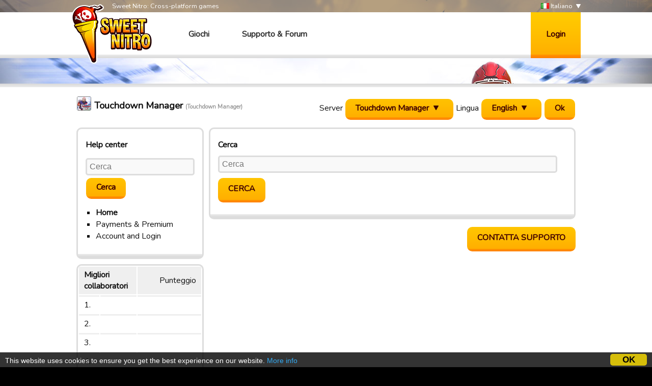

--- FILE ---
content_type: text/html; charset=utf-8
request_url: http://sweetnitro.com/it/help/?server=42&lang=en
body_size: 3729
content:
<!DOCTYPE html>
<html lang="it">
<head>
    <meta charset="utf-8" />
    <meta name="google-site-verification" content="8NOprFqUWXOrl0rocLVtRh1zcI2dpM6o1BHJT13uO3Q" />
    <script data-ad-client="ca-pub-8446854923463685" async src="https://pagead2.googlesyndication.com/pagead/js/adsbygoogle.js"></script>
    
    <title>Aiuto e Supporto - Touchdown Manager -  Sweet Nitro</title>
	  <meta name="description" content="Sweet Nitro sviluppa giochi multiplayer. Gioca gratuitamente sul tuo browser e unisciti alla community." />
	  <meta name="keywords" content="Sweet Nitro, game, browser, free, nova, raider, novaraider, sport, manager, football, rugby, basket, handball" />
    <meta name="viewport" content="width=device-width, initial-scale=1" />
        <link href="https://fonts.googleapis.com/css?family=Nunito|Ubuntu" rel="stylesheet">
  
    <link rel="icon" type="image/png" href="http://static.sweetnitro.com/sweetnitro/public/frontend/images/sw/favicon.png?version=sw1.5" />
    <link rel="stylesheet" href="http://static.sweetnitro.com/sweetnitro/public/frontend/styles/main.css?version=sw1.5" />
    <link rel="stylesheet" href="http://static.sweetnitro.com/sweetnitro/public/frontend/styles/jqueryui/jquery-ui-1.9.2.custom.min.css?version=sw1.5" />
	
    <script src="http://static.sweetnitro.com/sweetnitro/public/frontend/scripts/swfobject/swfobject.js?version=sw1.5"></script>
    <script src="http://static.sweetnitro.com/sweetnitro/public/frontend/scripts/jquery-1.8.3.min.js?version=sw1.5"></script>
    <script src="http://static.sweetnitro.com/sweetnitro/public/frontend/scripts/jquery-ui-1.9.2.custom.min.js?version=sw1.5"></script>
    <script src="http://static.sweetnitro.com/sweetnitro/public/frontend/scripts/main.js?version=sw1.5"></script>
    <script src="http://static.sweetnitro.com/sweetnitro/public/frontend/scripts/sweetnitro.js?version=sw1.5"></script>
    <script src="http://static.sweetnitro.com/sweetnitro/public/frontend/scripts/common.js?version=sw1.5"></script>
    <script>
        var CONFIG = {
            path: '../',
						generalErrorMsg: 'public.general.errorOccured'
        };
    </script>
    
		<script type="text/javascript">
		    window.cookieconsent_options = {
					"message": 		"This website uses cookies to ensure you get the best experience on our website.",
					"dismiss": 		"OK",
					"learnMore":	"More info",
					"link":				"https://www.sweetnitro.com/policy.php",
					"theme": 			"http://static.sweetnitro.com/sweetnitro/public/frontend/styles/cookieconsent.css"
				};
		</script>		
		<script type="text/javascript" src="http://static.sweetnitro.com/sweetnitro/public/frontend/scripts/cookieconsent.min.js"></script>
</head>
<body class="nw lang-it site-us">
    <div id="all">

       	            <div class="background background-selected" id="background-us" data-site-id="us" style="background-image: url('http://static.sweetnitro.com/sweetnitro/public/frontend/images/games/us/background.jpg');"></div>
        
        <div id="header">
            <div id="header-top">
              <div class="main-width">
                <span id="header-slogan">Sweet Nitro: Cross-platform games</span>
                
                <div id="lang-select">
      					      						      							<a href="../../fr/help/?server=42&lang=en" class="lang-select"><span class="icon icon-lang icon-lang-fr"></span> Français</a>
      						      							<a href="../../en/help/?server=42&lang=en" class="lang-select"><span class="icon icon-lang icon-lang-en"></span> English</a>
      						      							<a href="../../de/help/?server=42&lang=en" class="lang-select"><span class="icon icon-lang icon-lang-de"></span> Deutsch</a>
      						      							<a href="../../pl/help/?server=42&lang=en" class="lang-select"><span class="icon icon-lang icon-lang-pl"></span> Polski</a>
      						      							<a href="../../it/help/?server=42&lang=en" class="lang-select"><span class="icon icon-lang icon-lang-it"></span> Italiano</a>
      						      							<a href="../../es/help/?server=42&lang=en" class="lang-select"><span class="icon icon-lang icon-lang-es"></span> Español</a>
      						      							<a href="../../tr/help/?server=42&lang=en" class="lang-select"><span class="icon icon-lang icon-lang-tr"></span> Türkçe</a>
      						      							<a href="../../nl/help/?server=42&lang=en" class="lang-select"><span class="icon icon-lang icon-lang-nl"></span> Nederlands</a>
      						      							<a href="../../ru/help/?server=42&lang=en" class="lang-select"><span class="icon icon-lang icon-lang-ru"></span> Russian</a>
      						      							<a href="../../pt/help/?server=42&lang=en" class="lang-select"><span class="icon icon-lang icon-lang-pt"></span> Português</a>
      						      							<a href="../../ar/help/?server=42&lang=en" class="lang-select"><span class="icon icon-lang icon-lang-ar"></span> Arab</a>
      						      							<a href="../../fa/help/?server=42&lang=en" class="lang-select"><span class="icon icon-lang icon-lang-fa"></span> فارسی</a>
      						      							<a href="../../rs/help/?server=42&lang=en" class="lang-select"><span class="icon icon-lang icon-lang-rs"></span> Српски</a>
      						      							<a href="../../cz/help/?server=42&lang=en" class="lang-select"><span class="icon icon-lang icon-lang-cz"></span> Česky</a>
      						      							<a href="../../no/help/?server=42&lang=en" class="lang-select"><span class="icon icon-lang icon-lang-no"></span> Norsk</a>
      						      					                </div> 
                <a href="#" id="lang">
                    <span class="icon icon-lang icon-lang-it"></span> Italiano                </a>
              </div>             
            </div>
            <div id="header-bar">
              <div class="main-width">
                <a href="../" id="logo"></a>
                
                <span id="menu">
                  <a href="../" class="menu-link">Giochi</a>
                  <a href="../help/" class="menu-link">Supporto &amp; Forum</a>
                </span>

                                    <a href="#" id="login-button">Login</a>
                    <div id="login-dialog">
                      <div id="login-dialog-content">
                          <!--<a href="../login.php?fb=1" id="login-facebook"></a>-->
                          <h1>Login</h1>
                          <form action="../login.php" method="post">
                              <input type="hidden" name="serverId" value="0" />
                              <div class="form-line">
                                  <label for="login-dialog-username">Indirizzo email</label>
                                  <input type="text" name="username" id="login-dialog-username" class="input-text" />
                              </div>
                              <div class="form-line">
                                  <label for="login-dialog-password">Password</label>
                                  <input type="password" name="password" id="login-dialog-password" class="input-text" />
                              </div>
                              <div class="form-line">
							                    <input type="hidden" name="sourceUrl" value="help/?server=42&lang=en" />
                                  <a href="../help/" id="login-page-help">Contact support</a>
                                  <input type="submit" value="Ok" class="input-submit-black" />
                              </div>
                          </form>
                      </div>
                    </div>
                            </div>
          </div>
        </div>

        
        <div id="main">
            <div id="main-content">
                <div id="body" class="main-width">
                    <div id="notifications" class="notifications">
                    		<!--<div class="notification-error">We are currently experiencing an issue with payments on Apple, it should be fixed today or tomorrow. Sorry for the inconveniences.</div>-->
                                  						<div id="template-notification-error" class="notification-error" style="display:none"></div>
          						<div id="template-notification-success" class="notification-success" style="display:none"></div>
                    </div><script>
	$(document).ready(function() {
		$('#server-list').change(function() {
			sn.getJson('language_list.php', {serverId: $('#server-list').val()}, addLangs);
		});

		$('.help-article-vote-options').each(function () {
			var set = $(this);
			set.find('.help-article-vote-button').button();
			set.buttonset();
		});
	});
</script>
<div class="page" id="help-page">
		<div id="help-header">
		<div id="help-select">
			<form action="../help/index.php" method="get">
				<label for="server-list">Server</label>
				<select class="form-select-buttonize" id="server-list" name="server"><optgroup label="Football Masters"><option value="8">Maracana</option><option value="9">San siro</option><option value="14">Gonzales</option></optgroup><optgroup label="Football Champions"><option value="10">International</option><option value="11">Nederlands</option><option value="12">Iran</option><option value="13">Arab</option><option value="20">Türkçe</option><option value="27">Iran Speed</option></optgroup><optgroup label="Tasty Tale"><option value="30">Tasty Tale</option></optgroup><optgroup label="Football Champions 2"><option value="34">Football Champions 2</option></optgroup><optgroup label="Witchy World"><option value="35">Witchy World</option></optgroup><optgroup label="Rugby Manager 2"><option value="39">Rugby Manager 2</option></optgroup><optgroup label="Fancy Tale"><option value="40">Fancy Tale</option></optgroup><optgroup label="Dead Army"><option value="41">Dead Army</option></optgroup><optgroup label="Touchdown Manager"><option selected="selected" value="42">Touchdown Manager</option></optgroup><optgroup label="Handball Manager 2"><option value="47">Handball Manager 2</option></optgroup><optgroup label="Tasty Tale 2"><option value="48">Tasty Tale 2</option></optgroup><optgroup label="Rugby Sevens Manager"><option value="49">Rugby Sevens Manager</option></optgroup><optgroup label="RC19"><option value="50">RC19</option></optgroup></select>				<label for="language-list">Lingua</label>
				<select class="form-select-buttonize" id="language-list" name="lang"><option value="de">Deutsch</option><option selected="true" value="en">English</option><option value="fr">Français</option></select>				<input type="submit" value="Ok" class="button" />
			</form>
		</div>
		<img src="http://static.sweetnitro.com/sweetnitro/public/frontend/images/games/us/icon_huge.png" width="30" height="30" alt="" id="help-game-icon" />
		<h3 id="help-title">Touchdown Manager <span id="help-title-details">(Touchdown Manager) </span></h3>
	</div>
	<div id="help-column">
		<div class="section" id="help-menu">
			<h4>Help center</h4>
			<div id="help-search">
				<form action="../help/" method="get" >
					<input type="hidden" name="server" value="42" />
					<input type="hidden" name="lang" value="en" />
					<div class="form-line">
						<input type="text" name="search" value="" placeholder="Cerca" class="input-text" />
					</div>
					<input type="submit" value="Cerca" class="input-submit" />
				</form>
			</div>
			<ul class="help-categories"><li class="help-category"><a class="help-category-link help-category-current" href="../help/?server=42&lang=en">Home</a><li class="help-category"><a class="help-category-link" href="../help/article_list.php?server=42&lang=en&cat=1">Payments & Premium</a></li><li class="help-category"><a class="help-category-link" href="../help/article_list.php?server=42&lang=en&cat=2">Account and Login</a></li></ul></li>		</div>
				<div>
			<table class="list-table">
				<thead>
					<tr>
						<th class="translation-ranking-username" colspan="2">Migliori collaboratori</th>
						<th class="translation-ranking-points"><span style="font-weight:normal;">Punteggio</span></th>
					</tr>
				</thead>
				<tbody>
										<tr>
						<td class="translation-ranking-position">1.</td>
						<td class="translation-ranking-username"><a href="../forum/profile.php?id="></a></td>
						<td class="translation-ranking-points"></td>
					</tr>
										<tr>
						<td class="translation-ranking-position">2.</td>
						<td class="translation-ranking-username"><a href="../forum/profile.php?id="></a></td>
						<td class="translation-ranking-points"></td>
					</tr>
										<tr>
						<td class="translation-ranking-position">3.</td>
						<td class="translation-ranking-username"><a href="../forum/profile.php?id="></a></td>
						<td class="translation-ranking-points"></td>
					</tr>
										<tr>
						<td class="translation-ranking-position">4.</td>
						<td class="translation-ranking-username"><a href="../forum/profile.php?id="></a></td>
						<td class="translation-ranking-points"></td>
					</tr>
										<tr>
						<td class="translation-ranking-position">5.</td>
						<td class="translation-ranking-username"><a href="../forum/profile.php?id="></a></td>
						<td class="translation-ranking-points"></td>
					</tr>
									</tbody>
			</table>
		</div>
	</div>
	<div id="help-main">
	    <div id="help-search-big" class="section">
        <form action="../help/" method="get" >
            <input type="hidden" name="server" value="42" />
            <input type="hidden" name="lang" value="en" />
            <h4>Cerca</h4>
            <input type="text" name="search" value="" placeholder="Cerca" class="input-text" />
            <input type="submit" value="Cerca" class="input-submit-black" />
        </form>
    </div>
            </div>
            <div class="help-support">
        <a href="../support/new_ticket.php?server=42&lang=en" class="button-black">Contatta supporto</a>
    </div>
    </div>
<script>
    $(function () {
        $(".help-article-button, .help-category-button").each(function () {
            var button = $(this);
            button.button({
                text: false,
                icons: {
                    primary: button.data("icon")
                }
            }).click(function (event) {
                    event.stopPropagation();
                });
        });
        $(".help-article-options, .help-category-options").buttonset();
    });
</script>
                </div>
            </div>
            <div id="footer">
              <div id="footer-content" class="main-width">
                <span id="footer-logo"></span>
                <div id="footer-links">
                  <div id="footer-links-games">
                    <a href="https://www.rugby-manager.com" class="footer-link">Rugby Manager</a> |
                    <a href="https://www.touchdownmanager.com" class="footer-link">Touchdown Manager</a> |
                    <a href="https://www.football-champions.com" class="footer-link">Football Champions</a> |
                    <a href="https://www.handball-manager.fr" class="footer-link">Handball Manager</a> |
                    <a href="https://www.tastytalegame.com" class="footer-link">Racconto gustoso</a> |
                    <a href="https://www.fancytalegame.com" class="footer-link">Fancy Tale</a> |
                    <a href="https://www.runitout.app/?s=sweetnitro" class="footer-link">Run It Out</a>
                  </div>
                  <div id="footer-links-misc">
                    <a href="../contact.php" class="footer-link">Contattaci</a> |
                                          <a href="../tou.php?site=us" class="footer-link">Termini di utilizzo</a> |
                                                              <a href="../policy.php?site=us" class="footer-link">Privacy</a>
                                                            | Sweet Nitro &copy; 2017
                  </div>
                </div>
              </div>
            </div>
        </div>
    </div>
</body>
</html>

--- FILE ---
content_type: text/html; charset=utf-8
request_url: https://www.google.com/recaptcha/api2/aframe
body_size: 265
content:
<!DOCTYPE HTML><html><head><meta http-equiv="content-type" content="text/html; charset=UTF-8"></head><body><script nonce="CH4ZItBy7CE68Hdof_p20Q">/** Anti-fraud and anti-abuse applications only. See google.com/recaptcha */ try{var clients={'sodar':'https://pagead2.googlesyndication.com/pagead/sodar?'};window.addEventListener("message",function(a){try{if(a.source===window.parent){var b=JSON.parse(a.data);var c=clients[b['id']];if(c){var d=document.createElement('img');d.src=c+b['params']+'&rc='+(localStorage.getItem("rc::a")?sessionStorage.getItem("rc::b"):"");window.document.body.appendChild(d);sessionStorage.setItem("rc::e",parseInt(sessionStorage.getItem("rc::e")||0)+1);localStorage.setItem("rc::h",'1767474716697');}}}catch(b){}});window.parent.postMessage("_grecaptcha_ready", "*");}catch(b){}</script></body></html>